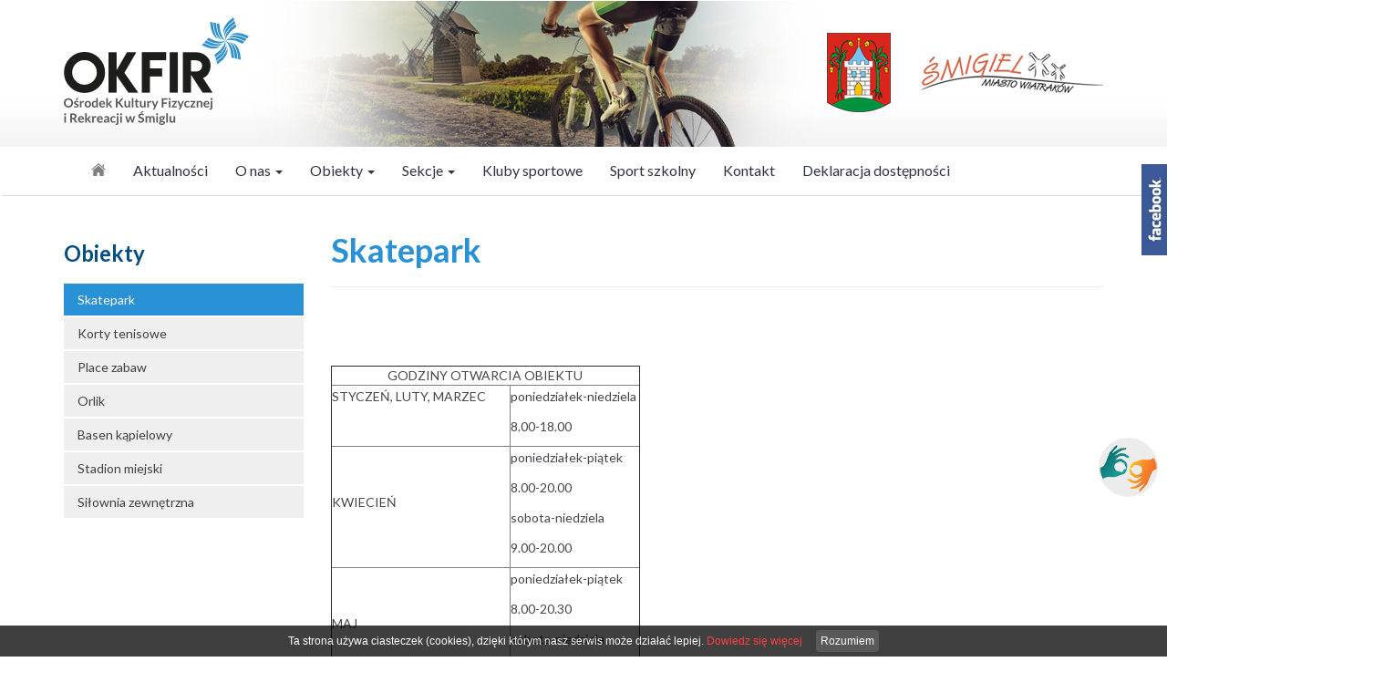

--- FILE ---
content_type: text/html; charset=UTF-8
request_url: https://www.okfir.pl/skatepark.html
body_size: 2620
content:
<!doctype html>
<html lang="pl">
	<head>
	<meta charset="utf-8" />
	<meta http-equiv="X-UA-Compatible" content="IE=edge,chrome=1">
	<title>Skatepark</title>
	<meta name="keywords" content="" />
	<meta name="description" content="" />
	<meta name="author" content="DobryCMS.com Studio Fabryka" />

	<meta name="google-site-verification" content="Odo-2qFGoZVOA3siupQKA8Sv6vpwzRRtJfgwLEDtga8">

	<meta property="og:title" content="Skatepark" />
	<meta property="og:description" content="" />
	<meta property="og:url" content="http://www.okfir.pl/skatepark.html" />
	<meta property="og:type" content="article" />
		<meta name="viewport" content="width=device-width, initial-scale=1">

		<link href="https://fonts.googleapis.com/css?family=Lato:300,400,400i,700&amp;subset=latin-ext" rel="stylesheet">

		<link rel="stylesheet" href="css/bootstrap.min.css">
		<link rel="stylesheet" href="css/bootstrap-theme.min.css">
		<script src="//ajax.googleapis.com/ajax/libs/jquery/1.11.2/jquery.min.js"></script>
		<link rel="stylesheet" href="css/main.css?250313">
		<link rel="stylesheet" href="fancybox2/jquery.fancybox.css">

		<script src="js/vendor/modernizr-2.8.3-respond-1.4.2.min.js"></script>
			</head>
	<body class="sub lang1">


<div id="fb-root"></div>

<script>(function(d, s, id) {
  var js, fjs = d.getElementsByTagName(s)[0];
  if (d.getElementById(id)) return;
  js = d.createElement(s); js.id = id;
  js.src = "//connect.facebook.net/pl_PL/sdk.js#xfbml=1&version=v2.3";
  fjs.parentNode.insertBefore(js, fjs);
}(document, 'script', 'facebook-jssdk'));</script>

<div class="fb_slider_right">
	<img src="img/fb_button_right.png" alt="" class="button">
	<div class="sliderbody">
		<div class="fb-page" data-href="https://www.facebook.com/OKFiR-%C5%9Amigiel-136590703746931/" data-hide-cover="false" data-show-facepile="true" data-show-posts="true">
			<div class="fb-xfbml-parse-ignore"><blockquote cite="https://www.facebook.com/OKFiR-%C5%9Amigiel-136590703746931/"><a href="https://www.facebook.com/OKFiR-%C5%9Amigiel-136590703746931/">OKFiR-Śmigiel-136590703746931</a></blockquote></div>
		</div>
	</div>
</div>


<a href="https://tlumacz.migam.org/okfir" target="_blank" rel="noopener noreferrer" title="Język migowy" class="migam_widget"><img src="img/miganie.png" alt="połącz z tłumaczem języka migowego"></a>

		<nav class="navbar" role="navigation">
			<div class="container">
				<div class="navbar-header">
					<button type="button" class="navbar-toggle collapsed" data-toggle="collapse" data-target="#navbar" aria-expanded="false" aria-controls="navbar">
						<span class="sr-only">Menu</span>
						<span class="icon-bar"></span>
						<span class="icon-bar"></span>
						<span class="icon-bar"></span>
					</button>
					<a class="navbar-brand" href="/"><img src="img/logo-new.png" alt="OKFIR Śmigiel"></a>

					<!-- <form action="/" method="get" class="szukaj navbar-right">
						<input type="text" name="search">
					</form> -->

					<div class="pull-right herb">
						<ul class="list-inline">
							<li><img src="img/herb.png" alt="herb"></li>
							<li><a href="http://smigiel.pl" class="blank"><img src="img/smigiel.png" alt="Śmigiel"></a></li>
						</ul>
					</div>
				</div>

				<div id="navbar" class="navbar-collapse collapse">
					<ul class="navbar-nav nav navbar-left">
						<li class="active"><a href="/" title="Strona główna"><img src="img/home.png" alt="Strona główna"></a></li>
			<li  >
				<a href="Aktualnosci.html">Aktualności</a>
			</li>
			<li  >
				<a href="#" data-target="#" data-toggle="dropdown">O nas <span class="caret"></span></a>
				<ul class="dropdown-menu">
					<li  ><a href="Historia.html">Historia</a></li>
					<li  ><a href="Cel-dzialania.html">Cel działania</a></li>
					<li  ><a href="Pracownicy.html">Pracownicy</a></li>
					<li  ><a href="RODO.html">RODO</a></li>
					<li  ><a href="Standardy-Ochrony-Maloletnich.html">Standardy Ochrony Małoletnich</a></li>
				</ul>
			</li>
			<li  class="active" >
				<a href="#" data-target="#" data-toggle="dropdown">Obiekty <span class="caret"></span></a>
				<ul class="dropdown-menu">
					<li  class="active" ><a href="skatepark.html">Skatepark</a></li>
					<li  ><a href="Korty-tenisowe.html">Korty tenisowe</a></li>
					<li  ><a href="Place-zabaw.html">Place zabaw</a></li>
					<li  ><a href="Orlik.html">Orlik</a></li>
					<li  ><a href="Basen-kapielowy.html">Basen kąpielowy</a></li>
					<li  ><a href="Stadion-miejski.html">Stadion miejski</a></li>
					<li  ><a href="Silownia-zewnetrzna.html">Siłownia zewnętrzna</a></li>
				</ul>
			</li>
			<li  >
				<a href="#" data-target="#" data-toggle="dropdown">Sekcje <span class="caret"></span></a>
				<ul class="dropdown-menu">
					<li  ><a href="Sekcja-Morsow-.html">Sekcja Morsów </a></li>
					<li  ><a href="Sekcja-amatorskiej-siatkowki-meskiej.html">Sekcja strzelecka "ASG"Hill Hard  Brick</a></li>
					<li  ><a href="Sekcja-biegacza.html">Sekcja biegacza oraz nordic walking</a></li>
				</ul>
			</li>
			<li  >
				<a href="Kluby-sportowe.html">Kluby sportowe</a>
			</li>
			<li  >
				<a href="Sport-szkolny-aktualnosci.html">Sport szkolny</a>
			</li>
			<li  >
				<a href="Kontakt.html">Kontakt</a>
			</li>
			<li  >
				<a href="Deklaracja-dostepnosci.html">Deklaracja dostępności</a>
			</li>
					</ul>
				</div><!--/.navbar-collapse -->
			</div>
		</nav>
		<article>
			
<div class="container">

				<div class="row">

				<aside class="col col-md-3">
						<h3 class="title">Obiekty</h3>
						
						<ul class="nav nav-stacked">
			<li  class="active" >
				<a href="skatepark.html" >Skatepark</a>
			</li>
			<li  >
				<a href="Korty-tenisowe.html" >Korty tenisowe</a>
			</li>
			<li  >
				<a href="Place-zabaw.html" >Place zabaw</a>
			</li>
			<li  >
				<a href="Orlik.html" >Orlik</a>
			</li>
			<li  >
				<a href="Basen-kapielowy.html" >Basen kąpielowy</a>
			</li>
			<li  >
				<a href="Stadion-miejski.html" >Stadion miejski</a>
			</li>
			<li  >
				<a href="Silownia-zewnetrzna.html" >Siłownia zewnętrzna</a>
			</li>

					</ul>
				</aside>

					<div class="sections col col-md-9">

						<section class="main">
							<h1>Skatepark</h1>
<hr>
							<p>&nbsp;</p>
<p>&nbsp;</p>
<table style="border-collapse: collapse;" border="1">
<tbody>
<tr>
<td style="text-align: center;" colspan="2">GODZINY OTWARCIA OBIEKTU</td>
</tr>
<tr>
<td>
<p>STYCZEŃ, LUTY, MARZEC</p>
<p>&nbsp;</p>
</td>
<td>
<p>poniedziałek-niedziela</p>
<p>8.00-18.00</p>
</td>
</tr>
<tr>
<td>
<p>KWIECIEŃ</p>
</td>
<td>
<p>poniedziałek-piątek&nbsp;</p>
<p>8.00-20.00</p>
<p>sobota-niedziela&nbsp;</p>
<p>9.00-20.00</p>
</td>
</tr>
<tr>
<td>
<p>MAJ&nbsp;</p>
</td>
<td>
<p>poniedziałek-piątek&nbsp;</p>
<p>8.00-20.30</p>
<p>sobota-niedziela&nbsp;</p>
<p>9.00-20.30</p>
</td>
</tr>
<tr>
<td>
<p>CZERWIEC , LIPIEC, SIERPIEŃ</p>
</td>
<td>
<p>poniedziałek-piątek&nbsp;</p>
<p>8.00-21.30</p>
<p>sobota-niedziela&nbsp;</p>
<p>9.00-21.30</p>
</td>
</tr>
<tr>
<td>
<p>WRZESIEŃ, PAŹDZIERNIK</p>
</td>
<td>
<p>poniedziałek-piątek&nbsp;</p>
<p>8.00-20.00</p>
<p>sobota-niedziela&nbsp;</p>
<p>9.00-20.00</p>
</td>
</tr>
<tr>
<td>
<p>LISTOPAD , GRUDZIEŃ</p>
</td>
<td>
<p>poniedziałek-niedziela&nbsp;</p>
<p>8.00-18.00</p>
</td>
</tr>
</tbody>
</table>
<p>&nbsp;</p>
<p>W przypadku nieodpowiednich warunk&oacute;w atmosferycznych, kt&oacute;re zagrażają bezpieczeństwu Korzystających OBIEKT, MOŻE ZOSTAĆ ZAMKNIĘTY.</p>						</section>










						<section class="row download">
								<div class="container">
									<h3>Pliki do pobrania</h3>

									<ul class="download type_text type_icons">
																			<li><a href="files/48560/regulamin.docx">regulamin</a></li>
																		</ul>
								</div>
						</section>

					</div><!-- /sections -->
				</div>

<!--
				<section class="news row">
					<div class="col col-md-12">
						<h2>Sprawdź najnowsze wiadomości</h2>
											<div class="col-xs-12">
						<hr>
						<a href="Aktualnosci.html" class="btn btn-default">Archiwum aktualności</a>
					</div>
					</div>

				</section>
				-->
			</div>
		</article>

		<footer>
			<div class="container">
				<div class="row">

					<div class="col col-md-4">
						<a href="//www.studiofabryka.pl" title="strony internetowe, agencja interaktywna" class="madeby"><small>realizacja 2017</small> <img src="img/studiofabryka/studiofabryka_white.png" alt="realizacja: Studio Fabryka"></a>
					</div>
				</div>
			</div>
		</footer>


		<script>window.jQuery || document.write('<script src="js/vendor/jquery-1.11.2.min.js"><\/script>')</script>

		<script src="js/vendor/bootstrap.min.js"></script>
		<script src="fancybox2/jquery.fancybox.pack.js"></script>
		<script src="js/plugins.js"></script>



				<script src="js/main.js"></script>
		<script>(function(d){var s = d.createElement("script");s.setAttribute("data-account", "nNGfBtcK56");s.setAttribute("src", "https://cdn.userway.org/widget.js");(d.body || d.head).appendChild(s);})(document)</script><noscript>Please ensure Javascript is enabled for purposes of <a href="https://userway.org">website accessibility</a></noscript>

	</body>
</html>


--- FILE ---
content_type: text/css
request_url: https://www.okfir.pl/css/main.css?250313
body_size: 3816
content:
/*
		StudioFabryka.pl
*/



body {
    background: white;
    font-family: 'Lato', sans-serif;
    font-size: 14px;
    color: #46464c;
    /*padding-top: 270px;*/
}

.migam_widget {
    position: fixed;
    right: 10px;
    top: 480px;
    z-index: 666;
    transition: transform .2s;
}

.migam_widget:hover {
    transform: scale(1.05);
}

.migam_widget img {
    display: block;
}

article a:hover,
.news .media h3 a:hover,
.events .media-heading a:hover {
    text-decoration: none;
    color: #2991d6;
}

.affixbody {
    padding-top: 270px;
}

p {
    line-height: 1.7em;
}

.mb-5 {
    margin-bottom: 30px;
}

.my-5 {
    margin-top: 30px;
    margin-bottom: 30px;
}

.sub p strong {
    color: #404041;
}

.navbar-brand {
    margin-top: 3px;
}

.herb {
    margin-top: 35px;
}

.herb li {
    margin: 0 0 0 30px;
    padding: 0;
}

.navbar {
    height: 215px;
    background: white url(../img/navbar.jpg) top no-repeat;
    border-bottom: 1px solid #ddd;

    /*transition: all .3s;*/
}

.affix {
    margin-top: -159px;
    background: white;
}

.affix .nav {
    padding-left: 15px;
}

#navbar,
.navbar-header {
    width: 100%;
}

.slogan {
    color: white;
    text-align: center;
    font-size: 26px;
    margin: 25px 0 37px 80px;
}

.szukaj {
    margin-right: 0;
}

.szukaj input {
    border: 0;
    background: white url(../img/szukaj.jpg) 97% center no-repeat;
    padding: 8px 15px;
    width: 400px;
    margin: 60px 0 0 0;
}

.navbar .nav {
    margin-top: 34px;
}

.navbar .nav>li>a {
    color: #303440;
    font-family: 'Lato', sans-serif;
    font-size: 16px;
    padding: 10px 15px;
    border-radius: 60px;
    transition: all .2s;
}

.navbar .nav>li>a img {
    margin-top: -5px;
}

.navbar .nav>li:first-child>a {
    background: white !important;
}

.sub .navbar .nav>li>a img {
    filter: grayscale(1);
}

.navbar .nav>.active>a {
    transition: all .5s;
}

.navbar .nav>.active>a:focus,
.navbar .nav>.active>a:hover,
.navbar .nav>.open>a,
.navbar .nav>.open>a:focus,
.navbar .nav>.open>a:hover,
.navbar .nav>li>a:focus,
.navbar .nav>li>a:hover {
    background: #2991d6;
    color: white;
    border-radius: 60px;
    transition: all .2s;

}

.navbar .dropdown-menu {
    background: white;
    border-radius: 0;
    padding: 0;
    min-width: 250px;
}

.navbar .dropdown-menu a {
    border-top: 1px solid #e2e2e2;
    padding: 10px;
    transition: all .2s;

    white-space: normal;
    line-height: 1.1em;
}

.navbar .dropdown-menu .active a,
.navbar .dropdown-menu .active a:hover,
.navbar .dropdown-menu .active a:focus,
.navbar .dropdown-menu a:hover,
.navbar .dropdown-menu a:focus {
    color: white;
    background: #2991d6;
}

.navbar .dropdown-menu li:first-child a {
    border: 0;
}

header {
    margin-top: 30px;
}

.cycle-slideshow {
    position: relative;
}

.cycle-slideshow img {
    width: 100%;
    height: auto;
    aspect-ratio: 16/9;
    object-fit: cover;
    display: block;
    border-radius: 8px;
}

.cycle-slideshow .slide {
    position: relative;
    width: 100%;
}

.cycle-slideshow .slide img {
    z-index: 10;
    position: relative;
}

.slide .opis {
    position: absolute;
    bottom: 0;
    left: 0;
    z-index: 20;
    padding: 15px 20px;
    width: 100%;
    border-radius: 0 0 8px 8px;
    background-color: hsl(0 0% 0% / 0.8);
    /* background: rgba(0,0,0,.8) url(../img/slidebottom.png) bottom no-repeat; */
}

.slide .opis strong {
    font-size: 30px;
    font-weight: 300;
    color: white;
    display: block;
    width: 100%;
}

.slide .opis span:empty {
    display: none;
}

.slide .opis span:not(:empty) {
    font-size: 14px;
    font-weight: 300;
    color: white;
    margin-top: 10px;
    margin-bottom: 10px;
    display: block;
}


.btn-white {
    background: white url(../img/arr-green.png) 88% center no-repeat;
    color: #88BE34;
    font-size: 12px;
    border-radius: 0;
    padding: 13px 55px 13px 25px;
    border: 0;
    transition: all .3s;
}

.btn-white:hover {
    background: #f8f8f8 url(../img/arr-green.png) 90% center no-repeat;
    color: #88BE34;

}


.btn-default {
    background: #2991d6;


    color: white;
    font-size: 12px;
    border-radius: 60px !important;
    padding: 13px 25px;
    border: 0;
    border-radius: 25px;
    text-shadow: none;
    transition: all .3s;
}

.btn-default:hover {
    background: #2277af;
    color: #fff;
    transform: scale(1.03);
}

.btn-default img {
    margin: 2px 0 0 10px;
    float: right;
}



.home .news .media {
    margin-bottom: 30px;
}


.events .media {
    border-bottom: 1px solid #ddd;
    padding-bottom: 10px;
    margin-bottom: 18px;
    margin-top: 0;
    float: left;
    width: 100%;
    display: flex;
    align-items: center;
    justify-content: flex-start;
}

.events .img-circle {
    display: block;
    width: 51px;
    height: 51px;
    text-align: center;
    background: #2991d6;

    color: white;
    line-height: 1em;
}

.events .img-circle strong {
    font-size: 22px;
    font-weight: 400;
    display: inline-block;
    margin-top: 10px;
    width: 100%;
    text-align: center;
}

.events .img-circle small {
    font-size: 12px;
    font-weight: 400;
    display: inline-block;
    text-transform: uppercase;
    width: 100%;
    text-align: center;
}

.events .media-heading {
    line-height: 1.1em;
    margin: 0;
}

.events .media-heading a {
    font-size: 16px;
    color: #303440;
    line-height: 1em;
}

.events .media-body {
    font-size: 14px;
    color: #a6abb3;
}







.home h2:not(.h4) {
    font-size: 30px;
    font-weight: 300;
    color: #004e82;  /* old #006ab2 */
    margin: 0 0 30px;
}

.news .h2 {
    font-size: 30px;
    font-weight: 300;
    color: #004e82;
    margin: 30px 0 0px;
    padding-bottom: 20px;
    border-bottom: 1px solid #e2e2e2;
}

.news p {
    line-height: 1.2em;
}

h3 {
    color: #004e82;
    font-weight: 700;
    margin-top: 30px;
    margin-bottom: 20px;
}

.news .btn {
    margin: 20px 0 0 0;
}

.news hr {
    border-color: #ddd;
}

.news .media-left {
    width: 100%;
    float: left;
    display: block;
    padding: 0;
}

.news .media-object {
    width: 100%;
    float: left;
    margin-bottom: 20px;
    border-radius: 8px;
    transition: .2s all
}

.news .media-object:hover {
    opacity: 0.8
}

.news .media small {
    font-size: 11px;
    color: #999;
}

.news .media h3 a {
    color: #404041;
    font-size: 18px;
}

.boxes {
    margin-top: 30px;
    padding: 60px 0;
    background: #f4f4f4;
}

.boxes .col-md-3 {
    padding: 0;
}

.box {
    text-align: center;
}

.box p {
    margin: 30px 0;
    font-size: 14px;
    color: #4b4e54;
}

.box strong {
    font-weight: normal;
    font-size: 18px;
    color: #404041;
}

.vertical-center {
    display: flex;
    align-items: center;
    flex-flow: row wrap;
    justify-content: space-around;
}

.vertical-top {
    display: flex;
    align-items: flex-start;
    flex-flow: row wrap;
    justify-content: flex-start;
}

.entry {
    padding-top: 20px;
    padding-bottom: 20px;
}

.entry img {
    border-radius: 8px;
}


footer {
    background: #2991d6;

    height: 73px;
    padding-top: 27px;
}

.sub footer {
    margin-top: 30px;
}

footer p {
    color: white;
}

footer a {
    color: white;
    opacity: 0.6;
}

footer a:hover {
    color: white;
    opacity: 0.8;
    text-decoration: none;
}

.madeby {
    float: right;
    color: white;
}

.madeby small {
    font-size: 11px;
}


.sub .news .col-md-12 {
    border-top: 1px solid #ddd;
    margin: 30px 15px 0;
    width: 97.5%;
    padding: 0;
}


/*.sub .news .media-object {max-width: 90px;}*/

/*.sub .news h4 {line-height: 1em;}

.sub .news h4 a {
    font-size: 12px;
    line-height: 1em;
}*/

.sub .media {
    margin-bottom: 30px;
}


.sub .boxes {
    padding: 30px 0;
}

.sub .box {
    width: 100%;
    float: left;
}

.sub .box .more {
    width: 100%;
    display: block;
    padding: 10px 15px;
    text-align: left;
    float: left;
    font-size: 18px;
    background: #88BE34 url(../img/arr-white.png) 93% center no-repeat;
}


.sub .main h1 {
    color: #2991d6;
    font-size: 36px;
    line-height: 1.1em;
    font-family: 'Lato', sans-serif;
    font-weight: 700;
}

.sub .main h2,
.sub .main h3,
.sub .main h4,
.sub .main h5,
.sub .main h6 {
    color: #404041;
    line-height: 1.5em;
    margin: 1em 0 .5em;
    font-family: 'Lato', sans-serif;
    font-weight: 700;
}

.sub .main ul li {
    list-style: none;
    list-style-type: none;
    padding-left: 1em;
    background-image: url(../img/bullet.svg);
    background-size: 0.6em;
    background-position-y: 0.5em;
    background-repeat: no-repeat;
}


aside li a {
    background: #efefef;
    color: #404041;
    transition: all .2s;
    white-space: normal !important;
    line-height: 1.1em;
}

aside li {
    float: left !important;
    width: 100% !important;
}

aside .active .dropdown-menu {
    display: block
}

aside li.active>a,
aside li.open>a,
aside li.active>a:hover,
aside li.active>a:focus,
aside li.open>a:hover,
aside li.open>a:focus,
aside li>a:hover,
aside li>a:focus {
    background: #2991d6 !important;
    color: white;
}

aside .dropdown-menu {
    position: relative;
    top: 0;
    left: 0;
    width: 95%;
    border: 0;
    box-shadow: none;
    padding: 0;
    margin-left: 5%;
}

aside .dropdown-menu>li+li {
    margin-top: 2px;
}

aside .dropdown-menu a {
    background: #d6d6d6;
    display: block;
    padding: 10px 15px;
}

aside .dropdown-menu li.active>a,
aside .dropdown-menu li.open>a,
aside .dropdown-menu li.active>a:hover,
aside .dropdown-menu li.active>a:focus,
aside .dropdown-menu li.open>a:hover,
aside .dropdown-menu li.open>a:focus,
aside .dropdown-menu a:focus,
aside .dropdown-menu a:hover {
    background: #88BE34 !important;
    color: white;
}

aside .dropdown-backdrop {
    display: none !important;
}


aside h2 {
    font-size: 18px;
}


.mapa {
    margin: 30px 0;
}


.panel-group .panel {
    border-radius: 0px;
}

.panel {
    box-shadow: none;
}

.panel-default a:link,
.panel-default a:visited {
    color: #666;
    text-decoration: none;
}

.panel-heading a {
    transition: 0.2s all;
    background-color: #f4f4f4;
}

.panel-heading {
    background-image: none;
    background: #f4f4f4;
    transition: .2s all;
}

.panel-heading:hover {
    color: black !important;
    background: #e6e6e6;
}


/* list of files to download */



.download ul {
    margin: 0;
    padding: 0;
}

.download .plik {
    display: none;
    color: #fff;
}

.download a {
    color: #333;
}

.download a:hover {
    text-decoration: none;
    color: #88BE34
}


.type_text .plik {
    display: inline;
}

.type_icons li {
    list-style: none !important;
    padding: 15px 0;
    border-top: 1px solid #e2e2e2;
}


.type_icons a {
    text-decoration: none !important;
    padding: 1px 0 2px 27px;
    background: url(../img/modules/download/page_white.png) 0 0 no-repeat;
    background-position: 0 3px !important;
}

.type_icons .pdf {
    background: url(../img/modules/download/acrobat.png) 0 0 no-repeat;
}

.type_icons .swf {
    background: url(../img/modules/download/flash.png) 0 0 no-repeat;
}

.type_icons .txt,
.rtf {
    background: url(../img/modules/download/text.png) 0 0 no-repeat;
}

.type_icons .doc,
.type_icons .docx,
.type_icons .odf,
.type_icons .ott,
.type_icons .sxw,
.type_icons .stw {
    background: url(../img/modules/download/word.png) 0 0 no-repeat;
}

.type_icons .jpg,
.type_icons .jpe,
.type_icons .jfif,
.type_icons .png,
.type_icons .jpeg,
.type_icons .gif,
.type_icons .tif,
.type_icons .tiff,
.type_icons .ico,
.type_icons .bmp,
.type_icons .raw,
.type_icons .dcs {
    background: url(../img/modules/download/picture.png) 0 0 no-repeat;
}

.type_icons .flv,
.type_icons .mov,
.type_icons .mpeg,
.type_icons .avi,
.type_icons .divx {
    background: url(../img/modules/download/movie.png) 0 0 no-repeat;
}

.type_icons .ods,
.type_icons .sxc,
.type_icons .xls,
.type_icons .xlt {
    background: url(../img/modules/download/excel.png) 0 0 no-repeat;
}

.type_icons .odg,
.type_icons .sxd,
.type_icons .psd {
    background: url(../img/modules/download/paint.png) 0 0 no-repeat;
}

.type_icons .cdr,
.type_icons .ai {
    background: url(../img/modules/download/vector.png) 0 0 no-repeat;
}

.type_icons .php,
.type_icons .html,
.type_icons .css,
.type_icons .js,
.type_icons .less,
.type_icons .asp,
.type_icons .c {
    background: url(../img/modules/download/code.png) 0 0 no-repeat;
}

.type_icons .sql,
.type_icons .db,
.type_icons .dbf,
.type_icons .dbk {
    background: url(../img/modules/download/database.png) 0 0 no-repeat;
}

.type_icons .zip,
.type_icons .tar,
.type_icons .gz,
.type_icons .gzip,
.type_icons .rar {
    background: url(../img/modules/download/zip.png) 0 0 no-repeat;
}

.type_icons .rb {
    background: url(../img/modules/download/ruby.png) 0 0 no-repeat;
}

.type_icons .as {
    background: url(../img/modules/download/actionscript.png) 0 0 no-repeat;
}

.type_icons .cf {
    background: url(../img/modules/download/coldfusion.png) 0 0 no-repeat;
}

.type_icons .odp,
.type_icons .sxi,
.type_icons .ppt {
    background: url(../img/modules/download/powerpoint.png) 0 0 no-repeat;
}

.type_icons .iso,
.type_icons .nrg {
    background: url(../img/modules/download/dvd.png) 0 0 no-repeat;
}






form .alert {
    display: none;
    font-size: 13px;
    line-height: 1.2em;
    margin-bottom: 0;
}

form * {
    border-radius: 0 !important;
}

.map iframe {
    width: 100%;
}

form label {
    font-weight: normal;
}

.form {
    margin-bottom: 1.5em;
}

.forform {
    margin-top: 1em;
}





/* paginator */

#pages-container {
    float: right;
    width: 350px;
    background: white;
    box-shadow: 0 1px 0 rgba(0, 0, 0, .1);
}

.jPaginate {
    height: 34px;
    position: relative;
    color: #a5a5a5;
    font-size: small;
    width: 100%;
}

.jPaginate a {
    line-height: 34px;
    height: 34px;
    cursor: pointer;
    padding: 0 10px !important;
    margin: 0 2px;
    float: left;
    text-decoration: none !important;
}

.jPag-control-back {
    position: absolute;
    left: 0px;
}

.jPag-control-front {
    position: absolute;
    top: 0px;
}

.jPaginate span {
    cursor: pointer;
}

ul.jPag-pages {
    float: left;
    list-style-type: none;
    margin: 0px 0px 0px 0px;
    padding: 0px;
}

ul.jPag-pages li {
    display: inline;
    float: left;
    padding: 0px;
    margin: 0px;
}

ul.jPag-pages li a {
    float: left;
    padding: 2px 5px;
}

span.jPag-current {
    cursor: default;
    font-weight: normal;
    line-height: 34px;
    height: 34px;
    padding: 0 10px;
    margin: 0 2px;
    float: left;
}

ul.jPag-pages li span.jPag-previous,
ul.jPag-pages li span.jPag-next,
span.jPag-sprevious,
span.jPag-snext,
ul.jPag-pages li span.jPag-previous-img,
ul.jPag-pages li span.jPag-next-img,
span.jPag-sprevious-img,
span.jPag-snext-img {
    height: 34px;
    margin: 0 2px;
    float: left;
    line-height: 26px;
}

ul.jPag-pages li span.jPag-previous,
ul.jPag-pages li span.jPag-previous-img {
    margin: 2px 0px 2px 2px;
    font-size: 12px;
    font-weight: bold;
    width: 10px;

}

ul.jPag-pages li span.jPag-next,
ul.jPag-pages li span.jPag-next-img {
    margin: 2px 2px 2px 0px;
    font-size: 12px;
    font-weight: bold;
    width: 10px;
}

span.jPag-sprevious,
span.jPag-sprevious-img {
    margin: 2px 0px 2px 2px;
    font-size: 18px;
    width: 15px;
    text-align: right;
}

span.jPag-snext,
span.jPag-snext-img {
    margin: 2px 2px 2px 0px;
    font-size: 18px;
    width: 15px;
    text-align: right;
}

ul.jPag-pages li span.jPag-previous-img {
    background: transparent url(../images/previous.png) no-repeat center right;
}

ul.jPag-pages li span.jPag-next-img {
    background: transparent url(../images/next.png) no-repeat center left;
}

span.jPag-sprevious-img {
    background: transparent url(../images/sprevious.png) no-repeat center right;
}

span.jPag-snext-img {
    background: transparent url(../images/snext.png) no-repeat center left;
}



/* Facebook slider - right */

.fb_slider_right {
    position: fixed;
    top: 180px;
    right: -320px;
    z-index: 10000;
    width: 348px;
    height: 100px;
    overflow: hidden;

    transition: all .3s ease-in-out;
    -o-transition: all .3s ease-in-out;
    -ms-transition: all .3s ease-in-out;
    -moz-transition: all .3s ease-in-out;
    -webkit-transition: all .3s ease-in-out;
}

.fb_slider_right .sliderbody {
    float: left;
    width: 320px;
}

.fb_slider_right:hover {
    right: 0;
    height: 100%;
}

.fb_slider_right .button,
.fb_slider_right iframe {
    float: left;
    background: white;
}


@media (max-width: 1199px) {
    .navbar .nav>li>a {
        font-size: 14px;
        padding: 10px;
    }
}

.sport-row {
    padding-top: 60px;
    padding-bottom: 30px;
}


#slideshow-1 {
    position: relative;
}

.cycle-pager {
    position: absolute;
    bottom: 10px;
    right: 25px;
    z-index: 999;
    color: hsl(0 0% 100% / 0.6);
    font-size: 35px;
    cursor: pointer;
}

.cycle-pager-active {
    color: hsl(0 0% 100% / 1);
}

.cycle-prev,
.cycle-next {
    position: absolute;
    top: 0;
    height: 100%;
    display: flex;
    align-items: center;
    justify-content: center;
    z-index: 999;

    color: white;
    font-size: 70px;
    font-family: monospace;
    padding: 30px;
    cursor: pointer;
}

.cycle-prev::before,
.cycle-next::before {
    display: block;
    transition: all 200ms;
}

.cycle-prev::before {
    content: "<";
}

.cycle-next::before {
    content: ">";
}

.cycle-prev {
    left: 0;
}

.cycle-next {
    right: 0;
}

.cycle-prev:hover::before {
    transform: translateX(-3px);
}

.cycle-next:hover::before {
    transform: translateX(3px);
}

.news-row .row {
    display: flex;
    flex-wrap: wrap;
}

@media (max-width: 1023px) {

    .navbar-toggle {
        background-color: white;
        border: 1px solid #2991d6;
        z-index: 999999;
        position: fixed;
        top: 1rem;
        right: 1rem;
    }

    .navbar-toggle .icon-bar {
        background-color: #2991d6;
    }

    .navbar {
        height: 161px;
        z-index: 99999;
    }

    .navbar #navbar {
        max-height: 100dvh;
        background-color: #fff;
        box-shadow: 0 .5rem 1rem hsl(0 0% 0% / 0.1);
    }

    .navbar #navbar,
    .navbar #navbar.collapse {
        position: fixed !important;
        top: 0 !important;
        left: -300px !important;
        width: 300px !important;
        height: 100dvh !important;
        margin: 0 !important;
        padding: 1rem !important;
        box-sizing: border-box !important;

        transition: left 300ms;
    }

    .navbar #navbar.collapse.in {
        left: 0 !important;
    }

    .navbar .nav {
        margin: 0;
    }
}




@media (max-width: 575px) {

    .navbar-brand > img {
        height: 70px;
    }

    .herb img {
        max-height: 35px;
    }

    .navbar {
        height: 113px;
        z-index: 99999;
    }

    .cycle-next,
    .cycle-prev {
        display: none;
    }

    .slide a {
        display: flex;
        flex-direction: column-reverse;

    }

    .slide .opis {
        position: relative;
        inset: auto;
        width: 100%;
        margin-top: -30px;
        background-color: black;
    }

    .boxes .col-md-3 + .col-md-3 {
        margin-top: 1.5rem;
    }
}


@media (max-width: 430px) {
    .navbar-brand > img {
        height: 65px;
    }

    .herb li:nth-child(2) img {
        max-height: 20px;
    }

    .navbar {
        height: 100px;
        z-index: 99999;
    }
}



:focus-visible {
    outline: 2px dashed red !important;
}

--- FILE ---
content_type: application/javascript
request_url: https://www.okfir.pl/js/main.js
body_size: 754
content:
/*global $:false*/

// StudioFabryka.pl


(function () {
	'use strict';


$.fn.setAllToMaxHeight = function(){
return this.height(
	Math.max.apply( this, $.map( this , function(e){ return $(e).height(); }) ) );
};

$(window).load(function () {
	$('.sub .media-heading').setAllToMaxHeight();
	$('.sub .media-left').setAllToMaxHeight();
	$('.home .news .media').setAllToMaxHeight();
});

$(window).scroll(function () {
	var st = $(window).scrollTop();
	if (st > 200) {
		$('body').addClass('affixbody');
		$('.navbar').addClass('navbar-fixed-top affix');
	} else {
		$('body').removeClass('affixbody');
		$('.navbar').removeClass('navbar-fixed-top affix');
	}
});


if ($('.btn-default').length) {
	$('.btn-default').prepend('<img src="img/arr-grey.png" alt="więcej" />');
}

// fancybox

	if ($('.fancy').length) {
		$('.fancy').fancybox({
			margin: 15,
			padding: 0
		});
	}

// Download list

	if ($('.download').length) {

	//add file type container
		$('.download a').each(function () {
			$(this).append(' <span class="plik badge pull-right"></span>');
		});

		$('.download .plik').each(function () {

			var linkTxt = $(this).parent().attr('href'),
				typ_pliku = linkTxt.substring((linkTxt.lastIndexOf('.') + 1), 999999);

			$(this).text(typ_pliku);
			$(this).parent().addClass(typ_pliku);

			// if pdf open in new window
			if (typ_pliku === "pdf") {
				$(this).parent().click(function () {
					window.open(this.href);
					return false;
				});
			}
		});

	}


// blank

	if ($('.blank').length) {
		$('.blank').click(function () {
			window.open(this.href);
			return false;
		});
	}






// ajax form

	function showRequest() {
		var valid = true;
		$('.required').click(function () {
			$(this).parent().removeClass('has-error');
			$('.alert-danger').fadeOut();
		});
		$('.required').each(function () {
			if ($(this).val() === '') {
				$(this).parent().addClass('has-error');
				valid = false;
			} else {
				$(this).parent().removeClass('has-error');
			}
		});
		if (!valid) {
			$('.alert-danger').fadeIn();
			return false;
		} else {
			$('.ajax-form .alert-warning').hide().text('Wysyłam formularz...').fadeIn(500);
		}
	}

	function showResponse(responseText, statusText, xhr, $form)  {
		if (responseText == '' && statusText == 'success') {
			$('.ajax-form .alert-warning').removeClass('alert-warning').addClass('alert-success').hide().text('Formularz został wysłany. Dziękujemy.').fadeIn(500);
		} else {
			$('.ajax-form .alert-warning').hide().text(responseText).fadeIn(500);
		}
	}

	if ($('.ajax-form').length) {

		$('.ajax-form').attr('action', 'formSend.php');

		var options = {
			//target:        'formSend.php',
			beforeSubmit:  showRequest,
			success:       showResponse
		};

		$('.ajax-form').ajaxForm(options);
	}

}());
